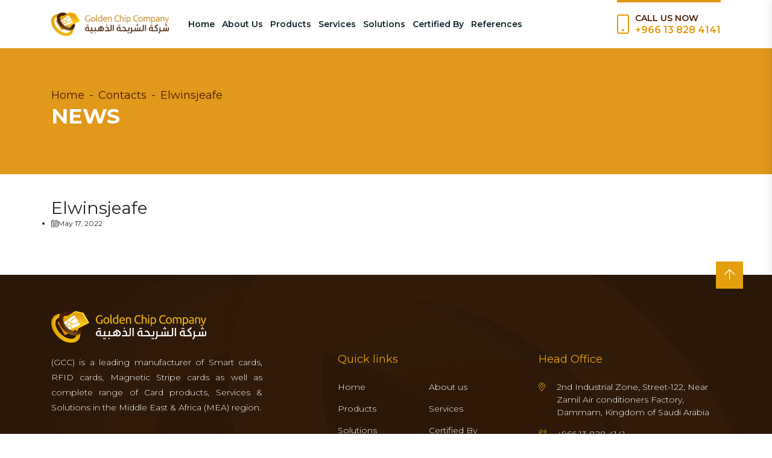

--- FILE ---
content_type: text/html; charset=UTF-8
request_url: http://goldenchip.com.sa/contact_us/elwinsjeafe-4/
body_size: 7062
content:
<!DOCTYPE html>
<html lang="en-US" >
<head>
    <meta charset="UTF-8">
    <link rel="pingback" href="http://goldenchip.com.sa/xmlrpc.php">
    <!-- Stylesheets -->
    <link rel="stylesheet" href="https://maxcdn.bootstrapcdn.com/bootstrap/4.0.0/css/bootstrap.min.css" integrity="sha384-Gn5384xqQ1aoWXA+058RXPxPg6fy4IWvTNh0E263XmFcJlSAwiGgFAW/dAiS6JXm" crossorigin="anonymous">
    <link rel="stylesheet" href="http://goldenchip.com.sa/wp-content/themes/goldenchip/css/animate.min.css">
    <link href="http://goldenchip.com.sa/wp-content/themes/goldenchip/css/fontawesome-all.css" rel="stylesheet">
    <link href="http://goldenchip.com.sa/wp-content/themes/goldenchip/css/material-design-iconic-font.css" rel="stylesheet">
    <link href="http://goldenchip.com.sa/wp-content/themes/goldenchip/css/owl.carousel.min.css" rel="stylesheet">
    <link href="http://goldenchip.com.sa/wp-content/themes/goldenchip/css/owl.theme.default.min.css" rel="stylesheet">
    <link href="http://goldenchip.com.sa/wp-content/themes/goldenchip/css/style.css" rel="stylesheet">
    <link href="http://goldenchip.com.sa/wp-content/themes/goldenchip/style.css" rel="stylesheet">
    <!-- Responsive -->
    <meta http-equiv="X-UA-Compatible" content="IE=edge">
    <meta name="viewport" content="width=device-width, initial-scale=1.0, maximum-scale=1.0, user-scalable=0">
    <link href="http://goldenchip.com.sa/wp-content/themes/goldenchip/css/responsive.css" rel="stylesheet">
    <!--[if lt IE 9]><script src="http://html5shim.googlecode.com/svn/trunk/html5.js"></script><![endif]-->
    <!--[if lt IE 9]><script src="http://goldenchip.com.sa/wp-content/themes/goldenchip/js/respond.js"></script><![endif]-->
    <script src="http://goldenchip.com.sa/wp-content/themes/goldenchip/js/jquery-1.12.2.min.js"></script>

    <title>Elwinsjeafe &#8211; Golden Chip</title>
<meta name='robots' content='max-image-preview:large' />
<script type="text/javascript">
window._wpemojiSettings = {"baseUrl":"https:\/\/s.w.org\/images\/core\/emoji\/14.0.0\/72x72\/","ext":".png","svgUrl":"https:\/\/s.w.org\/images\/core\/emoji\/14.0.0\/svg\/","svgExt":".svg","source":{"concatemoji":"http:\/\/goldenchip.com.sa\/wp-includes\/js\/wp-emoji-release.min.js?ver=6.3.7"}};
/*! This file is auto-generated */
!function(i,n){var o,s,e;function c(e){try{var t={supportTests:e,timestamp:(new Date).valueOf()};sessionStorage.setItem(o,JSON.stringify(t))}catch(e){}}function p(e,t,n){e.clearRect(0,0,e.canvas.width,e.canvas.height),e.fillText(t,0,0);var t=new Uint32Array(e.getImageData(0,0,e.canvas.width,e.canvas.height).data),r=(e.clearRect(0,0,e.canvas.width,e.canvas.height),e.fillText(n,0,0),new Uint32Array(e.getImageData(0,0,e.canvas.width,e.canvas.height).data));return t.every(function(e,t){return e===r[t]})}function u(e,t,n){switch(t){case"flag":return n(e,"\ud83c\udff3\ufe0f\u200d\u26a7\ufe0f","\ud83c\udff3\ufe0f\u200b\u26a7\ufe0f")?!1:!n(e,"\ud83c\uddfa\ud83c\uddf3","\ud83c\uddfa\u200b\ud83c\uddf3")&&!n(e,"\ud83c\udff4\udb40\udc67\udb40\udc62\udb40\udc65\udb40\udc6e\udb40\udc67\udb40\udc7f","\ud83c\udff4\u200b\udb40\udc67\u200b\udb40\udc62\u200b\udb40\udc65\u200b\udb40\udc6e\u200b\udb40\udc67\u200b\udb40\udc7f");case"emoji":return!n(e,"\ud83e\udef1\ud83c\udffb\u200d\ud83e\udef2\ud83c\udfff","\ud83e\udef1\ud83c\udffb\u200b\ud83e\udef2\ud83c\udfff")}return!1}function f(e,t,n){var r="undefined"!=typeof WorkerGlobalScope&&self instanceof WorkerGlobalScope?new OffscreenCanvas(300,150):i.createElement("canvas"),a=r.getContext("2d",{willReadFrequently:!0}),o=(a.textBaseline="top",a.font="600 32px Arial",{});return e.forEach(function(e){o[e]=t(a,e,n)}),o}function t(e){var t=i.createElement("script");t.src=e,t.defer=!0,i.head.appendChild(t)}"undefined"!=typeof Promise&&(o="wpEmojiSettingsSupports",s=["flag","emoji"],n.supports={everything:!0,everythingExceptFlag:!0},e=new Promise(function(e){i.addEventListener("DOMContentLoaded",e,{once:!0})}),new Promise(function(t){var n=function(){try{var e=JSON.parse(sessionStorage.getItem(o));if("object"==typeof e&&"number"==typeof e.timestamp&&(new Date).valueOf()<e.timestamp+604800&&"object"==typeof e.supportTests)return e.supportTests}catch(e){}return null}();if(!n){if("undefined"!=typeof Worker&&"undefined"!=typeof OffscreenCanvas&&"undefined"!=typeof URL&&URL.createObjectURL&&"undefined"!=typeof Blob)try{var e="postMessage("+f.toString()+"("+[JSON.stringify(s),u.toString(),p.toString()].join(",")+"));",r=new Blob([e],{type:"text/javascript"}),a=new Worker(URL.createObjectURL(r),{name:"wpTestEmojiSupports"});return void(a.onmessage=function(e){c(n=e.data),a.terminate(),t(n)})}catch(e){}c(n=f(s,u,p))}t(n)}).then(function(e){for(var t in e)n.supports[t]=e[t],n.supports.everything=n.supports.everything&&n.supports[t],"flag"!==t&&(n.supports.everythingExceptFlag=n.supports.everythingExceptFlag&&n.supports[t]);n.supports.everythingExceptFlag=n.supports.everythingExceptFlag&&!n.supports.flag,n.DOMReady=!1,n.readyCallback=function(){n.DOMReady=!0}}).then(function(){return e}).then(function(){var e;n.supports.everything||(n.readyCallback(),(e=n.source||{}).concatemoji?t(e.concatemoji):e.wpemoji&&e.twemoji&&(t(e.twemoji),t(e.wpemoji)))}))}((window,document),window._wpemojiSettings);
</script>
<style type="text/css">
img.wp-smiley,
img.emoji {
	display: inline !important;
	border: none !important;
	box-shadow: none !important;
	height: 1em !important;
	width: 1em !important;
	margin: 0 0.07em !important;
	vertical-align: -0.1em !important;
	background: none !important;
	padding: 0 !important;
}
</style>
	<link rel='stylesheet' id='wp-block-library-css' href='http://goldenchip.com.sa/wp-includes/css/dist/block-library/style.min.css?ver=6.3.7' type='text/css' media='all' />
<style id='classic-theme-styles-inline-css' type='text/css'>
/*! This file is auto-generated */
.wp-block-button__link{color:#fff;background-color:#32373c;border-radius:9999px;box-shadow:none;text-decoration:none;padding:calc(.667em + 2px) calc(1.333em + 2px);font-size:1.125em}.wp-block-file__button{background:#32373c;color:#fff;text-decoration:none}
</style>
<style id='global-styles-inline-css' type='text/css'>
body{--wp--preset--color--black: #000000;--wp--preset--color--cyan-bluish-gray: #abb8c3;--wp--preset--color--white: #ffffff;--wp--preset--color--pale-pink: #f78da7;--wp--preset--color--vivid-red: #cf2e2e;--wp--preset--color--luminous-vivid-orange: #ff6900;--wp--preset--color--luminous-vivid-amber: #fcb900;--wp--preset--color--light-green-cyan: #7bdcb5;--wp--preset--color--vivid-green-cyan: #00d084;--wp--preset--color--pale-cyan-blue: #8ed1fc;--wp--preset--color--vivid-cyan-blue: #0693e3;--wp--preset--color--vivid-purple: #9b51e0;--wp--preset--gradient--vivid-cyan-blue-to-vivid-purple: linear-gradient(135deg,rgba(6,147,227,1) 0%,rgb(155,81,224) 100%);--wp--preset--gradient--light-green-cyan-to-vivid-green-cyan: linear-gradient(135deg,rgb(122,220,180) 0%,rgb(0,208,130) 100%);--wp--preset--gradient--luminous-vivid-amber-to-luminous-vivid-orange: linear-gradient(135deg,rgba(252,185,0,1) 0%,rgba(255,105,0,1) 100%);--wp--preset--gradient--luminous-vivid-orange-to-vivid-red: linear-gradient(135deg,rgba(255,105,0,1) 0%,rgb(207,46,46) 100%);--wp--preset--gradient--very-light-gray-to-cyan-bluish-gray: linear-gradient(135deg,rgb(238,238,238) 0%,rgb(169,184,195) 100%);--wp--preset--gradient--cool-to-warm-spectrum: linear-gradient(135deg,rgb(74,234,220) 0%,rgb(151,120,209) 20%,rgb(207,42,186) 40%,rgb(238,44,130) 60%,rgb(251,105,98) 80%,rgb(254,248,76) 100%);--wp--preset--gradient--blush-light-purple: linear-gradient(135deg,rgb(255,206,236) 0%,rgb(152,150,240) 100%);--wp--preset--gradient--blush-bordeaux: linear-gradient(135deg,rgb(254,205,165) 0%,rgb(254,45,45) 50%,rgb(107,0,62) 100%);--wp--preset--gradient--luminous-dusk: linear-gradient(135deg,rgb(255,203,112) 0%,rgb(199,81,192) 50%,rgb(65,88,208) 100%);--wp--preset--gradient--pale-ocean: linear-gradient(135deg,rgb(255,245,203) 0%,rgb(182,227,212) 50%,rgb(51,167,181) 100%);--wp--preset--gradient--electric-grass: linear-gradient(135deg,rgb(202,248,128) 0%,rgb(113,206,126) 100%);--wp--preset--gradient--midnight: linear-gradient(135deg,rgb(2,3,129) 0%,rgb(40,116,252) 100%);--wp--preset--font-size--small: 13px;--wp--preset--font-size--medium: 20px;--wp--preset--font-size--large: 36px;--wp--preset--font-size--x-large: 42px;--wp--preset--spacing--20: 0.44rem;--wp--preset--spacing--30: 0.67rem;--wp--preset--spacing--40: 1rem;--wp--preset--spacing--50: 1.5rem;--wp--preset--spacing--60: 2.25rem;--wp--preset--spacing--70: 3.38rem;--wp--preset--spacing--80: 5.06rem;--wp--preset--shadow--natural: 6px 6px 9px rgba(0, 0, 0, 0.2);--wp--preset--shadow--deep: 12px 12px 50px rgba(0, 0, 0, 0.4);--wp--preset--shadow--sharp: 6px 6px 0px rgba(0, 0, 0, 0.2);--wp--preset--shadow--outlined: 6px 6px 0px -3px rgba(255, 255, 255, 1), 6px 6px rgba(0, 0, 0, 1);--wp--preset--shadow--crisp: 6px 6px 0px rgba(0, 0, 0, 1);}:where(.is-layout-flex){gap: 0.5em;}:where(.is-layout-grid){gap: 0.5em;}body .is-layout-flow > .alignleft{float: left;margin-inline-start: 0;margin-inline-end: 2em;}body .is-layout-flow > .alignright{float: right;margin-inline-start: 2em;margin-inline-end: 0;}body .is-layout-flow > .aligncenter{margin-left: auto !important;margin-right: auto !important;}body .is-layout-constrained > .alignleft{float: left;margin-inline-start: 0;margin-inline-end: 2em;}body .is-layout-constrained > .alignright{float: right;margin-inline-start: 2em;margin-inline-end: 0;}body .is-layout-constrained > .aligncenter{margin-left: auto !important;margin-right: auto !important;}body .is-layout-constrained > :where(:not(.alignleft):not(.alignright):not(.alignfull)){max-width: var(--wp--style--global--content-size);margin-left: auto !important;margin-right: auto !important;}body .is-layout-constrained > .alignwide{max-width: var(--wp--style--global--wide-size);}body .is-layout-flex{display: flex;}body .is-layout-flex{flex-wrap: wrap;align-items: center;}body .is-layout-flex > *{margin: 0;}body .is-layout-grid{display: grid;}body .is-layout-grid > *{margin: 0;}:where(.wp-block-columns.is-layout-flex){gap: 2em;}:where(.wp-block-columns.is-layout-grid){gap: 2em;}:where(.wp-block-post-template.is-layout-flex){gap: 1.25em;}:where(.wp-block-post-template.is-layout-grid){gap: 1.25em;}.has-black-color{color: var(--wp--preset--color--black) !important;}.has-cyan-bluish-gray-color{color: var(--wp--preset--color--cyan-bluish-gray) !important;}.has-white-color{color: var(--wp--preset--color--white) !important;}.has-pale-pink-color{color: var(--wp--preset--color--pale-pink) !important;}.has-vivid-red-color{color: var(--wp--preset--color--vivid-red) !important;}.has-luminous-vivid-orange-color{color: var(--wp--preset--color--luminous-vivid-orange) !important;}.has-luminous-vivid-amber-color{color: var(--wp--preset--color--luminous-vivid-amber) !important;}.has-light-green-cyan-color{color: var(--wp--preset--color--light-green-cyan) !important;}.has-vivid-green-cyan-color{color: var(--wp--preset--color--vivid-green-cyan) !important;}.has-pale-cyan-blue-color{color: var(--wp--preset--color--pale-cyan-blue) !important;}.has-vivid-cyan-blue-color{color: var(--wp--preset--color--vivid-cyan-blue) !important;}.has-vivid-purple-color{color: var(--wp--preset--color--vivid-purple) !important;}.has-black-background-color{background-color: var(--wp--preset--color--black) !important;}.has-cyan-bluish-gray-background-color{background-color: var(--wp--preset--color--cyan-bluish-gray) !important;}.has-white-background-color{background-color: var(--wp--preset--color--white) !important;}.has-pale-pink-background-color{background-color: var(--wp--preset--color--pale-pink) !important;}.has-vivid-red-background-color{background-color: var(--wp--preset--color--vivid-red) !important;}.has-luminous-vivid-orange-background-color{background-color: var(--wp--preset--color--luminous-vivid-orange) !important;}.has-luminous-vivid-amber-background-color{background-color: var(--wp--preset--color--luminous-vivid-amber) !important;}.has-light-green-cyan-background-color{background-color: var(--wp--preset--color--light-green-cyan) !important;}.has-vivid-green-cyan-background-color{background-color: var(--wp--preset--color--vivid-green-cyan) !important;}.has-pale-cyan-blue-background-color{background-color: var(--wp--preset--color--pale-cyan-blue) !important;}.has-vivid-cyan-blue-background-color{background-color: var(--wp--preset--color--vivid-cyan-blue) !important;}.has-vivid-purple-background-color{background-color: var(--wp--preset--color--vivid-purple) !important;}.has-black-border-color{border-color: var(--wp--preset--color--black) !important;}.has-cyan-bluish-gray-border-color{border-color: var(--wp--preset--color--cyan-bluish-gray) !important;}.has-white-border-color{border-color: var(--wp--preset--color--white) !important;}.has-pale-pink-border-color{border-color: var(--wp--preset--color--pale-pink) !important;}.has-vivid-red-border-color{border-color: var(--wp--preset--color--vivid-red) !important;}.has-luminous-vivid-orange-border-color{border-color: var(--wp--preset--color--luminous-vivid-orange) !important;}.has-luminous-vivid-amber-border-color{border-color: var(--wp--preset--color--luminous-vivid-amber) !important;}.has-light-green-cyan-border-color{border-color: var(--wp--preset--color--light-green-cyan) !important;}.has-vivid-green-cyan-border-color{border-color: var(--wp--preset--color--vivid-green-cyan) !important;}.has-pale-cyan-blue-border-color{border-color: var(--wp--preset--color--pale-cyan-blue) !important;}.has-vivid-cyan-blue-border-color{border-color: var(--wp--preset--color--vivid-cyan-blue) !important;}.has-vivid-purple-border-color{border-color: var(--wp--preset--color--vivid-purple) !important;}.has-vivid-cyan-blue-to-vivid-purple-gradient-background{background: var(--wp--preset--gradient--vivid-cyan-blue-to-vivid-purple) !important;}.has-light-green-cyan-to-vivid-green-cyan-gradient-background{background: var(--wp--preset--gradient--light-green-cyan-to-vivid-green-cyan) !important;}.has-luminous-vivid-amber-to-luminous-vivid-orange-gradient-background{background: var(--wp--preset--gradient--luminous-vivid-amber-to-luminous-vivid-orange) !important;}.has-luminous-vivid-orange-to-vivid-red-gradient-background{background: var(--wp--preset--gradient--luminous-vivid-orange-to-vivid-red) !important;}.has-very-light-gray-to-cyan-bluish-gray-gradient-background{background: var(--wp--preset--gradient--very-light-gray-to-cyan-bluish-gray) !important;}.has-cool-to-warm-spectrum-gradient-background{background: var(--wp--preset--gradient--cool-to-warm-spectrum) !important;}.has-blush-light-purple-gradient-background{background: var(--wp--preset--gradient--blush-light-purple) !important;}.has-blush-bordeaux-gradient-background{background: var(--wp--preset--gradient--blush-bordeaux) !important;}.has-luminous-dusk-gradient-background{background: var(--wp--preset--gradient--luminous-dusk) !important;}.has-pale-ocean-gradient-background{background: var(--wp--preset--gradient--pale-ocean) !important;}.has-electric-grass-gradient-background{background: var(--wp--preset--gradient--electric-grass) !important;}.has-midnight-gradient-background{background: var(--wp--preset--gradient--midnight) !important;}.has-small-font-size{font-size: var(--wp--preset--font-size--small) !important;}.has-medium-font-size{font-size: var(--wp--preset--font-size--medium) !important;}.has-large-font-size{font-size: var(--wp--preset--font-size--large) !important;}.has-x-large-font-size{font-size: var(--wp--preset--font-size--x-large) !important;}
.wp-block-navigation a:where(:not(.wp-element-button)){color: inherit;}
:where(.wp-block-post-template.is-layout-flex){gap: 1.25em;}:where(.wp-block-post-template.is-layout-grid){gap: 1.25em;}
:where(.wp-block-columns.is-layout-flex){gap: 2em;}:where(.wp-block-columns.is-layout-grid){gap: 2em;}
.wp-block-pullquote{font-size: 1.5em;line-height: 1.6;}
</style>
<link rel="https://api.w.org/" href="http://goldenchip.com.sa/wp-json/" /><link rel="EditURI" type="application/rsd+xml" title="RSD" href="http://goldenchip.com.sa/xmlrpc.php?rsd" />
<meta name="generator" content="WordPress 6.3.7" />
<link rel="canonical" href="http://goldenchip.com.sa/contact_us/elwinsjeafe-4/" />
<link rel='shortlink' href='http://goldenchip.com.sa/?p=3650' />
<link rel="alternate" type="application/json+oembed" href="http://goldenchip.com.sa/wp-json/oembed/1.0/embed?url=http%3A%2F%2Fgoldenchip.com.sa%2Fcontact_us%2Felwinsjeafe-4%2F" />
<link rel="alternate" type="text/xml+oembed" href="http://goldenchip.com.sa/wp-json/oembed/1.0/embed?url=http%3A%2F%2Fgoldenchip.com.sa%2Fcontact_us%2Felwinsjeafe-4%2F&#038;format=xml" />
        <title>Elwinsjeafe | </title>
        <meta name="generator" content="Powered by WPBakery Page Builder - drag and drop page builder for WordPress."/>
<!--[if lte IE 9]><link rel="stylesheet" type="text/css" href="http://goldenchip.com.sa/wp-content/plugins/js_composer/assets/css/vc_lte_ie9.min.css" media="screen"><![endif]--><link rel="icon" href="http://goldenchip.com.sa/wp-content/uploads/2019/12/goldenchip.png" sizes="32x32" />
<link rel="icon" href="http://goldenchip.com.sa/wp-content/uploads/2019/12/goldenchip.png" sizes="192x192" />
<link rel="apple-touch-icon" href="http://goldenchip.com.sa/wp-content/uploads/2019/12/goldenchip.png" />
<meta name="msapplication-TileImage" content="http://goldenchip.com.sa/wp-content/uploads/2019/12/goldenchip.png" />
		<style type="text/css" id="wp-custom-css">
			.section_product{
	padding:0
}
.wpb_single_image img {
    width: auto;
}		</style>
		<noscript><style type="text/css"> .wpb_animate_when_almost_visible { opacity: 1; }</style></noscript></head>
<body class="contact_us-template-default single single-contact_us postid-3650 wpb-js-composer js-comp-ver-5.6 vc_responsive">
<!-- ***** Preloader Start ***** -->
<div class="loader-wrapper">
    <div class="loader">
        <div class="dot"></div>
        <div class="dot"></div>
        <div class="dot"></div>
    </div>
</div>
<!-- ***** Preloader End ***** -->
<div class="mobile-menu">

    <div class="menu-mobile">

        <div class="brand-area">

            <a href="http://goldenchip.com.sa/" title="Golden Chip">
                                    <img src="https://goldenchip.com.sa/wp-content/uploads/2019/03/logo-1.svg" alt="Golden Chip" class="img-responsive">
                            </a>

        </div>

        <div class="mmenu">
            <ul id="menu-page-menu" class="menu_xs"><li id="menu-item-133" class="menu-item menu-item-type-post_type menu-item-object-page menu-item-home menu-item-133"><a href="http://goldenchip.com.sa/">Home</a></li>
<li id="menu-item-134" class="menu-item menu-item-type-post_type menu-item-object-page menu-item-134"><a href="http://goldenchip.com.sa/about-us/">About Us</a></li>
<li id="menu-item-136" class="menu-item menu-item-type-custom menu-item-object-custom menu-item-home menu-item-136"><a href="https://goldenchip.com.sa/#product">Products</a></li>
<li id="menu-item-137" class="menu-item menu-item-type-custom menu-item-object-custom menu-item-home menu-item-137"><a href="https://goldenchip.com.sa/#services">Services</a></li>
<li id="menu-item-508" class="menu-item menu-item-type-custom menu-item-object-custom menu-item-home menu-item-508"><a href="https://goldenchip.com.sa/#solutions">Solutions</a></li>
<li id="menu-item-415" class="menu-item menu-item-type-custom menu-item-object-custom menu-item-home menu-item-415"><a href="https://goldenchip.com.sa/#certified">Certified By</a></li>
<li id="menu-item-139" class="menu-item menu-item-type-custom menu-item-object-custom menu-item-home menu-item-139"><a href="https://goldenchip.com.sa/#references">References</a></li>
</ul>                        <div class="call_xs clearfix">
                <div class="call_icon">
                    <i class="fal fa-mobile"></i>
                </div>
                <div class="call_txt">
                    <h3>CALL US NOW</h3>
                    <a href="tel:+966 13 828 4141">+966 13 828 4141</a>
                </div>

            </div>
            
        </div>

    </div>

    <div class="m-overlay"></div>

</div><!--mobile-menu-->
<div class="main-wrapper">
    <header id="header">

        <div class="container clearfix">
            <div class="logo_site">
                <a href="http://goldenchip.com.sa/" title="Golden Chip">
                                            <img src="https://goldenchip.com.sa/wp-content/uploads/2019/03/logo-1.svg" alt="Golden Chip" class="img-responsive">
                                    </a>
            </div>
            <div class="menu-trigger">
                <span>Menu</span>
            </div>

            <ul id="menu-page-menu-1" class="main_menu clearfix"><li class="menu-item menu-item-type-post_type menu-item-object-page menu-item-home menu-item-133"><a href="http://goldenchip.com.sa/">Home</a></li>
<li class="menu-item menu-item-type-post_type menu-item-object-page menu-item-134"><a href="http://goldenchip.com.sa/about-us/">About Us</a></li>
<li class="menu-item menu-item-type-custom menu-item-object-custom menu-item-home menu-item-136"><a href="https://goldenchip.com.sa/#product">Products</a></li>
<li class="menu-item menu-item-type-custom menu-item-object-custom menu-item-home menu-item-137"><a href="https://goldenchip.com.sa/#services">Services</a></li>
<li class="menu-item menu-item-type-custom menu-item-object-custom menu-item-home menu-item-508"><a href="https://goldenchip.com.sa/#solutions">Solutions</a></li>
<li class="menu-item menu-item-type-custom menu-item-object-custom menu-item-home menu-item-415"><a href="https://goldenchip.com.sa/#certified">Certified By</a></li>
<li class="menu-item menu-item-type-custom menu-item-object-custom menu-item-home menu-item-139"><a href="https://goldenchip.com.sa/#references">References</a></li>
</ul>                        <div class="call_head clearfix">
                <div class="call_icon">
                    <i class="fal fa-mobile"></i>
                </div>

                <div class="call_txt">
                    <h3>CALL US NOW</h3>
                    <a href="tel:+966 13 828 4141">+966 13 828 4141</a>
                </div>

            </div>
                    </div>
    </header><!--header--><div class="head_page_inner" style="background-image: url(http://goldenchip.com.sa/wp-content/themes/goldenchip/images/bgi.png);">
    <div class="container clearfix">
        <div class="breadcrumb_page">
            <nav aria-label="breadcrumb"><ol class="breadcrumb"><li class="breadcrumb-item"><a href="http://goldenchip.com.sa">Home</a></li><li class="breadcrumb-item"><a href="http://goldenchip.com.sa/contact_us/">Contacts</a></li> <li class="breadcrumb-item active" aria-current="page">Elwinsjeafe</li></ol></nav>        </div>
        <h2 class="title_page">News</h2>
    </div>
</div>
<div class="content_inner_page">
    <div class="container">
        <div class="nws_post_block clearfix">
            
            
            <div class="npost_txt">
                <h3>Elwinsjeafe</h3>
                    <ul class="npost_meta">
                        <li><i class="fal fa-calendar-alt"></i>May 17, 2022</li>
                    </ul>
                    <div style="position:absolute; top:0; left:-9999px;"><a href="https://www.thewpclub.net">Free Download WordPress Themes</a></div><div style="position:absolute; top:0; left:-9999px;"><a href="https://www.themeslide.com">Download WordPress Themes</a></div><div style="position:absolute; top:0; left:-9999px;"><a href="https://www.script-stack.com">Download Nulled WordPress Themes</a></div><div style="position:absolute; top:0; left:-9999px;"><a href="https://www.thememazing.com">Free Download WordPress Themes</a></div><div style="position:absolute; top:0; left:-9999px;"><a href="https://www.onlinefreecourse.net">online free course</a></div><div style="position:absolute; top:0; left:-9999px;"><a href="https://www.frendx.com/firmware/">download samsung firmware</a></div><div style="position:absolute; top:0; left:-9999px;"><a href="https://www.themebanks.com">Download Best WordPress Themes Free Download</a></div><div style="position:absolute; top:0; left:-9999px;"><a href="https://downloadtutorials.net">ZG93bmxvYWQgbHluZGEgY291cnNlIGZyZWU=</a></div>            </div>
                    </div>
    </div>
</div>
<footer id="footer">

    <div class="container">
        <div class="scroll_top btn_to_top"><i class="fal fa-arrow-up"></i></div>
        <div class="row justify-content-between">
            <div class="col-lg-4">
                <div class="f_about">
                    <div class="f_logo">
                        <a href="http://goldenchip.com.sa/" title="Golden Chip">
                                                            <img src="https://goldenchip.com.sa/wp-content/uploads/2019/03/f_logo.svg" alt="Golden Chip" class="img-responsive">
                                                    </a>
                    </div>
                    <p>(GCC) is a leading manufacturer of Smart cards, RFID cards, Magnetic Stripe cards as well as complete range of Card products, Services & Solutions in the Middle East & Africa (MEA) region.

</p>

                    <ul class="f_social clearfix">
                                                    <li>
                                <a href="https://www.facebook.com/pages/Golden-Chip/128467213935079 " target="_blank"><i class="fab fa-facebook-f"></i></a>
                            </li>
                                                                                                                            <li>
                                <a href="https://www.linkedin.com/company/golden-chip-company/" target="_blank"><i class="fab fa-linkedin-in"></i></a>
                            </li>
                                            </ul>
                </div>
            </div>

            <div class="col-lg-7">
                <div class="row">
                    <div class="col-md-6">
                        <div class="f_box">
                            <h2>Quick links</h2>
                            <ul id="menu-quick-links" class="f_menu clearfix"><li id="menu-item-536" class="menu-item menu-item-type-post_type menu-item-object-page menu-item-home menu-item-536"><a href="http://goldenchip.com.sa/">Home</a></li>
<li id="menu-item-537" class="menu-item menu-item-type-custom menu-item-object-custom menu-item-home menu-item-537"><a href="https://goldenchip.com.sa/#about">About us</a></li>
<li id="menu-item-538" class="menu-item menu-item-type-custom menu-item-object-custom menu-item-home menu-item-538"><a href="https://goldenchip.com.sa/#product">Products</a></li>
<li id="menu-item-539" class="menu-item menu-item-type-custom menu-item-object-custom menu-item-home menu-item-539"><a href="https://goldenchip.com.sa/#services">Services</a></li>
<li id="menu-item-540" class="menu-item menu-item-type-custom menu-item-object-custom menu-item-home menu-item-540"><a href="https://goldenchip.com.sa/#solutions">Solutions</a></li>
<li id="menu-item-541" class="menu-item menu-item-type-custom menu-item-object-custom menu-item-home menu-item-541"><a href="https://goldenchip.com.sa/#certified">Certified By</a></li>
<li id="menu-item-543" class="menu-item menu-item-type-custom menu-item-object-custom menu-item-home menu-item-543"><a href="https://goldenchip.com.sa/#references">References</a></li>
</ul>                        </div>
                    </div>
                    <div class="col-md-6">
                        <div class="f_box">
                            <h2>Head Office</h2>
                            <ul class="f_info_list">
                                <li><i class="fal fa-map-marker-alt"></i>2nd Industrial Zone, Street-122, Near Zamil Air conditioners Factory, Dammam, Kingdom of Saudi Arabia</li>
                                 <li style="direction: ltr;"><i class="fal fa-phone-volume"></i>+966 13 828 4141</li>
                                 <li><i class="fal fa-envelope-open"></i>sales @goldenchip.com.sa</li>
                            </ul>
                            <a href="http://goldenchip.com.sa/contact-us" class="contact_btn">Contact Us<i class="fal fa-arrow-right"></i></a>
                        </div>
                    </div>
                </div>
            </div>
        </div>
                <div class="copy_right">
            <div class="clearfix">
                <p>Golden Chip © 2019 . All rights reserved</p>
            </div>
        </div>
            </div>
</footer><!--footer-->
</div><!--main-wrapper-->

<script src="https://cdnjs.cloudflare.com/ajax/libs/popper.js/1.12.9/umd/popper.min.js" integrity="sha384-ApNbgh9B+Y1QKtv3Rn7W3mgPxhU9K/ScQsAP7hUibX39j7fakFPskvXusvfa0b4Q" crossorigin="anonymous"></script>
<script src="https://maxcdn.bootstrapcdn.com/bootstrap/4.0.0/js/bootstrap.min.js" integrity="sha384-JZR6Spejh4U02d8jOt6vLEHfe/JQGiRRSQQxSfFWpi1MquVdAyjUar5+76PVCmYl" crossorigin="anonymous"></script>
<script src="http://goldenchip.com.sa/wp-content/themes/goldenchip/js/wow.min.js"></script>
<script src="http://goldenchip.com.sa/wp-content/themes/goldenchip/js/parsley.min.js"></script>
<script src="http://goldenchip.com.sa/wp-content/themes/goldenchip/js/owl.carousel.min.js" type="text/javascript"></script>
<script src="http://goldenchip.com.sa/wp-content/themes/goldenchip/js/owl.carousel2.thumbs.min.js" type="text/javascript"></script>

<script src="http://goldenchip.com.sa/wp-content/themes/goldenchip/js/my-jscarsul.js"></script>
<script src="http://goldenchip.com.sa/wp-content/themes/goldenchip/js/script.js"></script>
<!-- Page Scroll to id plugin -->
<script src="http://goldenchip.com.sa/wp-content/themes/goldenchip/js/jquery.malihu.PageScroll2id.min.js"></script>
<script>
    (function($){
        $(window).on("load",function(){

            /* Page Scroll to id fn call */

            $('header a[href^="#"], footer a[href^="#"]').mPageScroll2id({
                scrollSpeed: 1200
                ,scrollEasing:"easeOutQuint"
                ,liveSelector:"a[rel='m_PageScroll2id']",
				offset:70
            });

        });

    })(jQuery);

</script>
<script type="text/javascript">(function() {
				var expirationDate = new Date();
				expirationDate.setTime( expirationDate.getTime() + 31536000 * 1000 );
				document.cookie = "pll_language=en; expires=" + expirationDate.toUTCString() + "; path=/";
			}());</script></body>
</html>
<!-- Page supported by LiteSpeed Cache 3.6.1 on 2026-01-24 09:16:36 -->

--- FILE ---
content_type: text/css
request_url: http://goldenchip.com.sa/wp-content/themes/goldenchip/style.css
body_size: 4272
content:
/*
Theme Name: Golden chip
Theme URI: #
Author: Mohammed Olwan
Author URI: https://www.facebook.com/mohammedkarimolwan
Description: goldenchip
Version: 1.0
*/
.alignnone {
    margin: 5px 20px 20px 0;
}

.aligncenter,
div.aligncenter {
    display: block;
    margin: 5px auto 5px auto;
}

.alignright {
    float:right;
    margin: 5px 0 20px 29px;
}

.alignleft {
    float: left;
    margin: 5px 20px 20px 0;
}

a img.alignright {
    float: right;
    margin: 5px 0 20px 20px;
}

a img.alignnone {
    margin: 5px 20px 20px 0;
}

a img.alignleft {
    float: left;
    margin: 5px 20px 20px 0;
}

a img.aligncenter {
    display: block;
    margin-left: auto;
    margin-right: auto
}

.wp-caption {
    background: #fff;
    border: 1px solid #f0f0f0;
    max-width: 96%; /* Image does not overflow the content area */
    padding: 5px 3px 10px;
    text-align: center;
}

.wp-caption.alignnone {
    margin: 5px 20px 20px 0;
}

.wp-caption.alignleft {
    margin: 5px 20px 20px 0;
}

.wp-caption.alignright {
    margin: 5px 0 20px 20px;
}

.wp-caption img {
    border: 0 none;
    height: auto;
    margin: 0;
    max-width: 98.5%;
    padding: 0;
    width: auto;
}

.wp-caption p.wp-caption-text {
    font-size: 11px;
    line-height: 17px;
    margin: 0;
    padding: 0 4px 5px;
}
.vc_row.container{
    margin: auto !important;
    padding-right: 0 !important;
    padding-left: 0 !important;
}
section.vc_section{
    margin-left: 0 ;
    margin-right: 0;
    padding-left: 0;
    padding-right: 0;
}
.public_item .public_thumb > a > img{
    height: 348px;
}
.event-slider{
    max-width: 45%;
    line-height: 1.6;
}
.form-group {
    margin-bottom: 1rem !important;
}
.parsley-custom-error-message{
    color: #f00;
}
.parsley-error{
    border-color:#f00;
}
section.vc_section .vc_row {
    margin-left: 0;
    margin-right: 0;
}
.vc_row .vc_column_container > .vc_column-inner {
    padding-left: 15px;
    padding-right: 15px;
}
/*
---------------------------------------------
inner
---------------------------------------------
*/
.breadcrumb-item+.breadcrumb-item::before{
    color: #451c00 !important;
    content: "-";
}
.head_page_inner{
    position: relative;
    padding: 65px 0;
    background-size: 100% 100%;
    background-repeat: no-repeat;
    background-image: url(images/bgi.jpg);
    background-position: center center;
    background-color: #e1981b;
}
.breadcrumb_page{
}
.title_page{
    color: #FFFFFF;
    font-size: 35px;
    font-weight: 700;
    text-transform: uppercase;
    margin-bottom: 10px;
}
.breadcrumb{
    padding: 0;
    background-color: transparent;
    border-radius: 0;
    margin: 0;
}
.breadcrumb a,.breadcrumb li,.breadcrumb-item.active{
    color: #451c00;
    font-size: 18px;
    font-weight: 400;
}
.breadcrumb-item+.breadcrumb-item::before{
    color: #fff;
}
.breadcrumb a > i{
    margin-right: 10px;
}
.breadcrumb a:hover,.breadcrumb a:focus{
    color: #E0AC46;
}
.content_inner_page{
    padding: 40px 0 60px;
}
.pagination{
    display: table;
    margin: 50px auto 20px;
}
.pagination > li{
    float: left;
    margin-right: 15px;
    margin-bottom: 5px;
}
.pagination > li:last-child{
    margin-right: 0;
}
.pagination > li > a{
    display: block;
    width: 35px;
    height: 35px;
    border-radius: 50% !important;
    background-color: transparent;
    color: #0E305D;
    font-size: 18px;
    font-weight: 500;
    line-height: 35px;
    text-align: center;
    padding: 0;
    border:0;
    box-shadow: none !important;
    outline: none !important;
}
.pagination > li.page-item.active > a{
    background-color: #E0AC46;
    color: #fff;
}
.padd0{
    padding: 0;
}

.inner_block,
.inner_block p{
    color: #2b1708;
    font-size: 14.5px;
    font-weight: 400;
    line-height: 1.5;
}
.inner_block p{
    margin-bottom:20px !important;
}
.inner_block img{
    margin-bottom: 35px;
}
html .inner_block h4{
    color: #805421;
    font-size: 20px;
    font-weight: 400;
    line-height: 1.4;
    margin-bottom: 20px !important;
}
.inner_block h1{
    color: #e29d0c;
    font-size: 36px;
    font-weight: 600;
    letter-spacing: 0.72px;
    line-height: 1.5;
    margin-bottom: 25px;
}

.inner_block ul {
    list-style: none;
    padding-left: 30px;
}

.inner_block ul li::before {
    content: "\2022";
    font-weight: bold;
    display: inline-block;
    color: #e1980b;
    font-size: 20px;
    margin-left: -1em;
    position: absolute;
    left: 0;
    top: 0;
}
.inner_block ul li{
    color: #2b1708;
    font-size: 16px;
    font-weight: 400;
    line-height: 28px;
    margin-bottom: 20px;
    position: relative;
}
.holder {
    left: 0;
    right: auto;
    width: 100%;
    text-align: left;
    cursor: pointer;
    position: absolute;
    top: 0;
    z-index: 10;
    transition: all .3s;
    color: #222;
    height: 100%;
}
.widget_nav_menu{
    border-radius: 6px;
    background-color: #f8f8f8;
    padding: 30px 0;
    margin-bottom: 30px;
}
.widget_nav_menu  ul {
    list-style: none;
    padding: 0px;
    margin: 0px;
}
.widget_nav_menu  ul li a {
    display: block;
    padding: 10px;
    color: #451c00;
    font-size: 16px;
    font-weight: 600;
    padding-left: 35px;
    -webkit-transition: all 0.4s ease;
    -moz-transition: all 0.4s ease;
    -ms-transition: all 0.4s ease;
    -o-transition: all 0.4s ease;
    transition: all 0.4s ease;
    position: relative;
}
.widget_nav_menu  li.menu-item-has-children {
    position: relative;
}
.widget_nav_menu  ul li a > i{
    margin-left: 5px;
}
.widget_nav_menu  ul li a:hover {
}
.widget_nav_menu ul.sub-menu {
    position: relative;
    top: 0;
    text-align: center;
    width: 100%;
    right: 0;
    padding-top: 0;
    display: none;
    padding-right: 0;
    z-index: 555;

}
.holder {
    right: 10px;
    width: 100%;
    text-align: right;
    cursor: pointer;
    position: absolute;
    top: 6px;
    z-index: 10;
    transition: all .3s;
    color: #451c00;
    height: 100%;
}
li.menu-item-has-children{
    position:relative;
}

.holder:after {
    content: "\f107";
    font-family: "Font Awesome 5 Pro";
    display: block;
    position: absolute;
    top: 5px;
    right: 20px;
    z-index: 10;
    color: #451c00;
    font-size: 18px;
    font-weight: 400;
}
.widget_nav_menu ul.sub-menu{
    padding:5px 15px;
}
.widget_nav_menu ul.sub-menu li a {
    display: block;
    color: #451c00;
    font-size: 14px;
    font-weight: 400;
    letter-spacing: -0.66px;
    line-height: 1.4;
    text-align: left;
    padding-top: 6px;
    padding-bottom: 6px;

}

.widget_nav_menu ul li.open > .holder:after{
    content: "\f106";
}
.widget_nav_menu ul > li.current-menu-parent > a:after,
.widget_nav_menu ul >li > a:hover:after{
    content: "";
    position: absolute;
    left: 0;
    top: 0;
    width: 5px;
    height: 45px;
    background-color: #e29d0c;
    -webkit-transition: all 0.4s ease;
    -moz-transition: all 0.4s ease;
    -ms-transition: all 0.4s ease;
    -o-transition: all 0.4s ease;
    transition: all 0.4s ease;
}
.widget_nav_menu ul.sub-menu li a:hover:after{
    display: none !important;
}
.widget_nav_menu ul.sub-menu li.current-menu-item a,
.widget_nav_menu ul.sub-menu li a:hover{
    color: #e29d0c;
}
.owl-carousel .owl-item .pps_thumb img{
    height: 213px;
}
.who_item {
    position: relative;
}
.who_item > h3 {
    color: #2b1708;
    font-size: 22px;
    font-weight: 400;
    line-height: 1.5;
    margin-bottom: 10px;
}
.who_item > p {
    color: #2b1708;
    font-size: 14px;
    font-weight: 400;
    line-height: 1.5;
}
.ww__icon {
    height: 33px;
    margin-bottom: 15px;
}
.ww__icon > img {
    height: 33px;
}
.about-content{
    position: relative;
}
/*.about-content:after{
    content: "";
    position: absolute;
    bottom: 0;
    left: 0;
    width: 100%;
    height: 250px;
    background-color: #d9d9d9;
    opacity: 0.17;
    z-index: -1;
}*/
.stay_block {
    position: relative;
    padding: 30px 50px;
    z-index: 1;
    border-radius: 4px;
    background-color: #451c00;
}
.stay_block:before {
    content: '';
    position: absolute;
    top: 0;
    left: 0;
    width: 100%;
    height: 100%;
    background-repeat: no-repeat;
    background-position: center center;
    background-image: url(images/stay.png);
    z-index: -1;
    opacity: 0.1;
}
.stay_left {
    float: left;
}
.stay-icon {
    float: left;
}
.stay-icon > img {
    width: 60px;
    height: 60px;
    margin-bottom: 0 !important;
}
.stay-txt {
    margin-left: 75px;
}
.stay-txt > h3 {
       color: #FFFFFF !important;
    font-size: 24px !important;
    font-weight: 600;
    text-transform: uppercase;
    margin-bottom: 0 !important;
}
.stay-txt > p {
    color: #FFFFFF;
    font-size: 16px;
    margin-top: 10px;
    margin-bottom: 0 !important;
}
.stay_right {
    float: right;
}
.stay_more {
    display: inline-block;
    background-color: transparent;
    padding: 12px 35px;
    color: #fff;
    text-align: center;
    font-size: 16px;
    font-weight: 500;
    margin-top: 8px;
    border-radius: 33px;
    border: 2px solid #e1980b;
}
.stay_more > i {
    display: inline-block;
    margin-left: 15px;
}
.stay_more:hover{
    background-color: #e1980b;
    color: #fff;
}
.inner_block .widget_nav_menu li::before{
    display: none;
}
.inner_block .widget_nav_menu li{
    margin-bottom: 0;
}
.inner_block .widget_nav_menu li.current-menu-parent > ul.sub-menu{
display: block;
}
.form_contact .form-control,
.upload_cv .form-control{
    height: 45px;
    border: none;
    border-bottom: 1px solid #E0E0E0;
    border-radius: 0;
    box-shadow: none;
    color: #2b1708;
}
.form_contact textarea.form-control {
    height: 100px;
    resize: vertical;
    resize: none;
}
.btn_contact {
    background-color: transparent;
    padding-right: 35px;
    padding-left: 35px;
    padding-top: 10px;
    padding-bottom: 10px;
    box-shadow: none !important;
    outline: none !important;
    border: 2px solid #2b1708;
    color: #2b1708;
    font-size: 16px;
    font-weight: 400;
    border-radius: 33px;
    margin-top: 30px;
}
.btn_contact:hover{
    background-color: #e1980b;
    color: #fff;
    border-color: #e1980b;
}
.title_rg {
    color: #e1980b;
    font-size: 24px;
    font-weight: 300;
    line-height: 21px;
    margin-bottom: 30px;
}

.parsley-custom-error-message{
    color: #f00 !important;
}
.parsley-error{
    border-color:#f00 !important;
}
.parsley-errors-list{
    list-style: none !important;
    padding: 0 !important;
}
.parsley-custom-error-message::before{
    display: none !important;
}
.product_tab{
    list-style: none !important;
}
ul.product_tab li::before{
    display: none;
}
.product_tab.services_tab{
    border-radius: 43px;
    border: 2px solid rgba(43, 23, 8, 0.23);
    background-color: #ffffff;
    padding: 0  15px;
    margin-bottom: 60px;
}
.product_tab.services_tab > li > a{
    color: #451c00;
    padding: 15px 0;
    margin: 0 20px -2px;
    border-radius: 0 !important;
    border-bottom: 2px solid transparent !important;
}
.product_tab.services_tab.nav-tabs > li > a.active {
    color: #e29d0c;
    border-bottom: 2px solid #e29d0c !important;
    background-color: transparent;
}
.inner_block h3{
    color: #2b1708;
    font-size: 26px;
    font-weight: 600;
    letter-spacing: 0.72px;
    line-height: 1.5;
    margin-bottom: 20px;
}
.top-bg{
    position: relative;
}
.top-bg:after{
    height:63%;
    background-color: #d9d9d9;
    opacity: 0.17;
    content: "";
    position: absolute;
    top: 0;
    left: 0;
    width: 100%;
    z-index: -1;
}
.inner_block .top-bg ul{
    padding-left: 35px;
}
.inner_block .top-bg ul li{
    margin-bottom: 8px;
}
.inner_block .top-bg ul li::before{
    content: "\f00c";
    font-family: "Font Awesome 5 Pro";
    width: 24px;
    height: 24px;
    border-radius: 100%;
    border: 1px solid #2b1708;
    margin-left:-35px;
    font-size: 12px;
    line-height: 24px;
    text-align: center;
}
.info_group {
    margin-bottom: 26px;
}
.inner_block .info_group > h3 {
    color: #e29d0c;
    font-size: 20px;
    font-weight: 400;
    line-height: 1.5;
    margin-bottom: 10px;
}
.inner_block .info_group > h3 > i {
    display: inline-block;
    margin-right: 10px;
    color: #E0AC46;
}
.inner_block .info_group p {
    color: #2b1708;
    font-size: 15px;
    font-weight: 300;
    line-height: 1.5;
    margin-bottom: 0 !important;
}
html .inner_block .info_group h4{
    color: #2b1708;
    font-size: 27px;
    font-weight: 400;
    line-height: 21px;
    text-transform: uppercase;
}
input::-webkit-outer-spin-button,
input::-webkit-inner-spin-button {
    /* display: none; <- Crashes Chrome on hover */
    -webkit-appearance: none;
    margin: 0; /* <-- Apparently some margin are still there even though it's hidden */
}

input[type=number] {
    -moz-appearance:textfield; /* Firefox */
}
.alert{
    margin-bottom: 15px;
}
.owl-carousel#certified_slider .owl-dots.disabled, .owl-carousel#certified_slider  .owl-nav.disabled ,
.owl-carousel#references_slider .owl-dots.disabled, .owl-carousel#references_slider  .owl-nav.disabled {
    display: inline-block;
}

.box_product_list ul{
    list-style: none;
}
.pps_txt{
    min-height: 280px;
}
.box_product_list{
    min-height: 200px;
}
.about-content:after {
    height: 43%;
}
.call_txt > a {
    direction: ltr;
}
.breadcrumb a:hover, .breadcrumb a:focus {
    color: #fefefe;
}
.box_product_list a {
    font-size: 15px;
}
.to-animate3{
	color: #2B1708;
    font-size: 15px;
    margin-top: 25px;
}
.to-animate3 ul{
	margin: 0;
    padding: 0;
}
.to-animate3 ul li {
    list-style: outside none none;
    padding: 0 0 7px 16px;
	position:relative;
}
.to-animate3 ul li strong{
	display:block;
}
.to-animate3 ul li:after{
	content: "";
    width: 7px;
    height: 7px;
    position: absolute;
    left: 0;
    top: 7px;
    background-color: #e8aa1a;
    border-radius: 100%;
}
.sector_txt > p {
    font-size: 12px;
    letter-spacing: 0px;
    text-align: justify;
}
.sector_txt > p a {
    color: #2B1708;
}
.readMore{
	text-align:right;
}
.readMore a{
	/*color: #e39f19;
    font-size: 15px;*/
	    display: inline-block;
    background-color: transparent;
    border: 1.5px solid #E39F0D;
    border-radius: 25px;
    padding: 10px 25px;
    color: #E39F0D;
    font-size: 14px;
    margin-top: 0;
}
.readMore a:hover{
color: #fff;
    background-color: #E39F0D;
}
.readMore a i{
    display: inline-block;
    vertical-align: middle;
    margin-left: 15px;
    color: #D5D5D5;
    -webkit-transition: all 0.4s ease;
    -moz-transition: all 0.4s ease;
    -ms-transition: all 0.4s ease;
    -o-transition: all 0.4s ease;
    transition: all 0.4s ease;
}
.readMore a:hover i{
	color:#fff
}
.pps_txt p {
    margin-bottom: 15px;
}
.re_box > img,
.ce_box img{
	display:inline-block !important;
}
.re_box, .ce_box {
    line-height: 90px;
    display: block;
}
.about_thumb{
	position:relative
}
.about_thumb:before{
	content: '';
    position: absolute;
    top: 0;
    right: 0;
    width: 100%;
    height: 100%;
    background-repeat: no-repeat;
    background-size: cover;
    background-image: url(images/shh.png);
    display: none;
}
.about_thumb:after{
content: '';
    position: absolute;
    left: -5px;
    top: -5px;
    width: 20%;
    height: 50%;
    background-color: #E1980B;
    z-index: -1;
    display: none;
}
/*.re_box > img{
	    filter: grayscale(100%);
    -webkit-filter: grayscale(100%);
    filter: gray;
    -webkit-transition: all .6s ease;
}
.re_box:hover > img{
  filter: grayscale(0%);
  -webkit-filter: grayscale(0%);
  filter: none;
}*/

.about_txt > p, .about_txt p, .about_txt_box {
    font-size: 14px;
    text-align: justify;
}
.to-animate3,
.pps_txt p{
    text-align: justify;
    font-size: 14px;
}
.serv_txt > p {
    text-align: justify;
}
.f_about > p {
    font-size: 14px;
    text-align: justify;
}
/* solutions */
.solutions-block{
    background-color: #FCFCFC;
}
.solutions-block h2{
    font-size: 30px;
    color: #e29d0c;
    font-weight: 700;
    margin-bottom: 15px;
}
.solutions-block p{
    color: #805421;
    font-size: 16px;
    text-align: justify;
    margin-bottom: 15px !important;
}
.solutions-block h6{
    color: #2B1708;
    font-size: 13px;
}
.single-solutions .product_tab.services_tab > li > a{
    padding: 10px 0;
    margin: 0 15px -2px;
}
.single-solutions .product_tab {
    display: inline-block;
}
.single-solutions .product_tab.services_tab{
    margin-bottom: 40px;
}
.call-action5 .stay-txt > p{
    color: #FFFFFF;
    font-size: 16px;
    margin-top: 10px;
    margin-bottom: 0 !important;
}
.call-action5  .stay-txt {
    margin-left: 90px;
}
.call-action5  .stay-icon > img {
    width: 70px;
    height: 70px;
}
.solution_box{
    background-color: #fff;
    border: 1px solid #D0D0D0;
    padding: 20px;
    margin-bottom: 30px;
}
.solution_box_img{
    padding: 30px;
}
 .solution_box_text{
    padding-top: 40px;
     padding-left: 30px;
}
.solution_box_text img{
    margin-bottom: 10px !important;
}
.inner_block .solution_box_text ul li {
    margin-bottom: 10px;
}
.solution_box_img img{
    margin-bottom: 0 !important;
}
.single-solutions .content_inner_page {
    padding: 40px 0 0;
}
.solution_box.style_2 .solution_box_img {
    padding: 15px;
    text-align: center;
    margin-bottom: 15px;

}
.solution_box.style_2 .solution_box_img img{
    max-height: 160px;
}
.solution_box.style_2  h2{
    color: #2B1708;
    font-size: 14px;
    line-height: 1.8 ;
    font-weight: normal;
    position: relative;
    padding-left: 50px;
    margin-bottom: 30px;
    text-align: justify;
}
.solution_box.style_2  h2:after{
    content: "";
    left: 37px;
    position: absolute;
    background-color: #D0D0D0;
    height: 40px;
    width: 1px;
    top: 4px;
}
.solution_box_title img{
    position: absolute;
    left: 0;
    top: 5px;
    max-width: 28px;
    line-height: 40px;
}
.solution_box.style_2 .solution_box_text {
    padding-top: 0;
    padding-left: 0;
}
.solution_box.style_2 ul {
    list-style: none;
    padding-left: 25px;
}
.solution_box.style_2 ul li {
    font-size: 13px;
    text-align: justify;
    
}
.upload_cv{
    margin: 30px 0;
    border: 1px solid #E29D0C;
    padding: 15px 20px;
    border-radius: 5px;
}
.btn-cv2 i{
     margin-right: 10px;   
}
.btn-cv2{
   display: block;
    text-align: left;
    color: #E29D0C;
    font-size: 16px;
    padding: 0;
    position: relative;
}
.btn-cv2:before{
    content: "\f077";
    font-family: 'Font Awesome 5 Pro';
    position: absolute;
    right: 0;
    top: 3px;
    font-size: 14px;
}
.btn-cv2[aria-expanded="true"]:before{
    content: "\f078";
}
.btn-cv2:focus {
    box-shadow: none !important;
}
a.btn-cv2:hover {
    color: #E29D0C;
}
.upload_cv .card-body {
    padding: 1.5rem 0 0;
}
.btn_cv{
    background-color: transparent;
    padding-right: 15px;
    padding-left: 15px;
    padding-top: 7px;
    padding-bottom: 7px;
    box-shadow: none !important;
    outline: none !important;
    border: 1px solid #2B1708;
    color: #2b1708;
    font-size: 16px;
    font-weight: 400;
    border-radius: 5px;
    margin-top: 0;
    width: 100%;
}
.btn_cv:hover {
    background-color: #e1980b;
    color: #fff;
    border-color: #e1980b;
}
.upload_block {
    position: relative;
    background-color: #F5AC14;
    border: 1px solid #F5AC14;
    border-radius: 4px;
    width: 100%;
    height: 45px;
    margin-bottom: 15px;
    margin-top: 20px;
    line-height: 40px;
    text-align: center;
    color: #fff;
    cursor: pointer;
}
.upload_block:hover {
    background-color: #2B1708;
    border: 1px solid #2B1708;
}
.file_input {
    position: absolute;
    top: 0;
    left: 0;
    width: 100%;
    height: 100%;
    opacity: 0;
    cursor: pointer;
    margin: 0;
    z-index: 2;
}
.upload_row {
    list-style: none !important;
    padding: 0 !important;
}
.file_uploaded_item, .upload_row li {
    position: relative;
    margin-bottom: 10px;
    border-radius: 0;
    border: 0;
    padding: 0px 0px 0px 30px;
    color: #BDBDBD !important;
}
.upload_row li p{
    color: #BDBDBD !important;
}
.delete_upfile {
    position: absolute;
    top: 0px;
    left: 0;
    width: 25px;
    height: 25px;
    text-align: center;
    line-height: 25px;
    color: #b5b5b5;
    cursor: pointer;
    font-size: 16px;
}
.inner_block .upload_row li::before{
    content: "";
}
.solution_box.style_2 h2 {
    font-size: 13px;
}
.solution_box.style_2 ul li {
    font-size: 13px;
    line-height: 1.5;
}
.solution_box {
    min-height: 512px;
}
.alert {
    margin-bottom: 15px !important;
}
.inner_block, .inner_block p {
    text-align: justify;
}
.inner_block ul li {
    font-size: 15px;
}
.who_item > p {
    font-size: 15px;
}
.inner_block h3.career_title{
    margin-bottom: 0;
    margin-top: 39px;
    line-height: 1;
    color: #e29d0c;
}

--- FILE ---
content_type: text/css
request_url: http://goldenchip.com.sa/wp-content/themes/goldenchip/css/responsive.css
body_size: 1254
content:
@media screen and (max-width: 1199px) {

	.main_menu{

		display: none;

	}

	.call_head{

		display: none;

	}

	#header .menu-trigger{

		display: block;

	}

	.call_xs .call_icon{

	  float: left;

	  color: #E1980B;

	  font-size: 32px;

	  line-height: 1;

	  margin-top: 2px;

	}

	.call_xs .call_txt{

	  margin-left: 30px;

	}

	.call_xs .call_txt > h3{

	  color: #451C00;

	  font-size: 14px;

	  font-weight: 600;

	}

	.call_xs .call_txt > a{

	  display: inline-block;

	  color: #E1980B;

	  font-size: 16px;

	  font-weight: 600;

	}

	.call_xs{

		display: table;

		margin: auto;

		padding-top: 20px;

	}

	.scroll_top{

		right: 0;

	}

}

@media screen and (max-width: 991px) {

	.home_txt > h2{

		font-size: 30px;

	}

	.home_txt > h3{

		font-size: 16px;

		margin-top: 5px;

	}

	.home_txt{

		padding: 60px 20px 60px 0;

	}

	#home_slide .owl-nav > button{

		width: 40px;

	}

	#home_slide .owl-nav{

		width: 50px;

	}

	.sector_list{

		padding-top: 0;

	}

	.sector_item:hover {

	    -ms-transform: translate(0px, -15px);

	    -webkit-transform: translate(0px, -15px);

	    transform: translate(0px, -15px);

	}

	.copy_right p{

		margin-top: 0;

		text-align: center;

		float: none;

	}

	.copy_right{

		padding-top: 30px;

		text-align: center;

	}

	#footer{

		padding-bottom: 25px;

	}

	.f_about{

		text-align: center;

	}

	.f_social{

		display: table;

		margin-right: auto;

		margin-left: auto;

	}

	.box_product_list a{

		font-size: 15px;

	}

	.box_product_list{

		width: 190px;

	}

	.box_product_list li{

		margin-bottom: 5px;

	}

	.pps_txt > h2{

		font-size: 24px;

		margin-bottom: 20px;

	}

	.pps_txt p{

		margin-bottom: 20px;

	}

}

@media screen and (max-width: 767px) {
	.top-bg:after {
		height: 100%;
	}

	.slide_thumb{

		position: relative;

		width: 100%;

		height: 300px;

	}

	#home_slide .owl-nav{

		display: none !important;

	}

	#home_slide .owl-dots{

		display: block !important;

	}

	.home_txt{

		padding-top: 30px;

		padding-bottom: 30px;

		padding-right: 0;

	}

	#home_slide .owl-dots{

		text-align: center;

		padding-bottom: 20px;

	}

	#home_slide .owl-dots > .owl-dot{

		width: 12px;

		height: 12px;

		border-radius: 50%;

		background-color: transparent;

		margin: 8px 3px;

		border:1.5px solid #E8A911;

	}

	#home_slide .owl-dots > .owl-dot.active{

		background-color: #E8A911;

		border-color: #E8A911;

	}

	.home_txt > p{

		margin-top: 20px;

		height: auto;

		font-size: 14px;

	}

	.about_thumb{

		margin-top: 20px;

	}

	.about_head > h2,.sec_title h2{

		font-size: 36px;

	}

	.product_tab{

		padding: 8px;

	}

	.product_tab > li > a{

		padding: 8px 12px;

		font-size: 15px;

	}

	.serv_txt > p{

		font-size: 14px;

	}

	#certified_slider .owl-nav,

	#references_slider .owl-nav{

		display: none !important;

	}



	#certified_slider .owl-dots,

	#references_slider .owl-dots{

		display: block !important;

	}





	#certified_slider .owl-dots,

	#references_slider .owl-dots{

		text-align: center;

		padding-bottom: 20px;

	}

	#certified_slider .owl-dots > .owl-dot,

	#references_slider .owl-dots > .owl-dot{

		width: 12px;

		height: 12px;

		border-radius: 50%;

		background-color: transparent;

		margin: 8px 3px;

		border:1.5px solid #E8A911;

	}

	#certified_slider .owl-dots > .owl-dot.active,

	#references_slider .owl-dots > .owl-dot.active{

		background-color: #E8A911;

		border-color: #E8A911;

	}



	.section_certified .sec_warpper{

		margin-bottom: -175px;

	}

	.section_references{

		padding-top: 180px;

	}

	.section_references .sec_warpper{

		padding: 0;

	}

	.section_references{

		padding-bottom: 40px;

	}

	.f_box{

		padding-top: 30px;

	}

	.box_product_list{

		display: none;

	}

	.pps_txt{

		margin-top: 10px;

	}

	.pps_txt p{

		font-size: 14px;

		margin-bottom: 10px;

	}

	.product_slide.owl-carousel .owl-nav{

		bottom: -30px;

	}

	.pro_s_item{

		padding-bottom: 20px;

	}

	.product_slide .owl-dots {

	    bottom: -25px;

	}

	.pps_txt > h2{

		font-size: 20px;

	}
	.t_line_vr{
		height: 100%;
	}
	.t_line_vr > img{
		max-height: 100%;
	}

}

@media screen and (max-width: 575px) {

	.slide_thumb{

		height: 250px;

	}

	.slide_thumb{

		font-size: 26px;

	}

	.about_txt > p{

		font-size: 14px;

		margin-top: 15px;

	}

	.sector_txt > p{

		height: auto;

	}

	.t_line{

		width: 60px;

	}

	.sec_title{

		padding-right: 70px;

		padding-left: 70px;

	}

	.about_head > h2, .sec_title h2 {

	    font-size: 32px;

	}

	.about_head {

	    padding-left: 20px;

	    padding-top: 20px;

	}

	.t_line_vr{

		height: 100%;

	}

	.t_line_vr > img{

		max-height: 100%;

	}

	.product_tab > li{

		float: none;

		display: block;

	}

	.product_tab > li > a{

		display: block;

	}

	.product_tab{

		display: block;

		border-radius: 10px;

	}

	.sec_head p{

		margin-bottom: 30px;

	}

	.serv_txt > h2{

		font-size: 16px;

	}

	.serv_thumb{

		width: 65px;

	}

	.serv_txt{

		margin-left: 80px;

	}

	.service_item{

		padding: 25px 20px;

	}

	.section_services .sec_head p{

		padding-left: 70px;

	}

	.t_line{

		top:8px;

	}

	.about_head > h2, .sec_title h2{

		font-size: 28px;

	}

}



@media screen and (max-width: 350px) {

	.t_line{

		display: none;

	}

	.sec_title{

		padding: 0;

	}

	.section_services .sec_head p{

		padding: 0;

	}

}

--- FILE ---
content_type: application/javascript
request_url: http://goldenchip.com.sa/wp-content/themes/goldenchip/js/my-jscarsul.js
body_size: 855
content:
$(document).ready(function () {
    
    initialize_owl($('#owl1'));

    $('a[href="#pro1"]').on('shown.bs.tab', function () {
        initialize_owl($('#owl1'));
    }).on('hide.bs.tab', function () {
        destroy_owl($('#owl1'));
    });

    $('a[href="#pro2"]').on('shown.bs.tab', function () {
        initialize_owl($('#owl2'));
    }).on('hide.bs.tab', function () {
        destroy_owl($('#owl2'));
    });

    $('a[href="#pro3"]').on('shown.bs.tab', function () {
        initialize_owl($('#owl3'));
    }).on('hide.bs.tab', function () {
        destroy_owl($('#owl3'));
    });

    $('a[href="#pro4"]').on('shown.bs.tab', function () {
        initialize_owl($('#owl4'));
    }).on('hide.bs.tab', function () {
        destroy_owl($('#owl4'));
    });


});

function initialize_owl(el) {
    var $rtl =false;
    if ($("body").hasClass("rtl")) {
        $rtl =true;
    }
    el.owlCarousel({
            items: 1,
            loop: true,
            margin: 0,
            rtl:$rtl,
            responsiveClass: true,
            nav: true,
            dots: true,
            smartSpeed: 500,
            autoplay: false,
            autoplayTimeout: 5000,
            autoplayHoverPause: true,
            animateOut: 'fadeOut',
            animateIn: 'fadeIn',
            navText:['<i class="fal fa-arrow-left"></i>',
            '<i class="fal fa-arrow-right"></i>'],
		 thumbImage: false,

                // Enable this if you have pre-rendered thumbnails in your html instead of letting this plugin generate them. This is recommended as it will prevent FOUC
                thumbsPrerendered: true,

                // Class that will be used on the thumbnail container
                thumbContainerClass: 'owl-thumbs',

                // Class that will be used on the thumbnail item's
                thumbItemClass: 'owl-thumb-item'
    });
    el.on('changed.owl.carousel', function(e) {
        //var $class2='.owl-item.active';
        $('.owl-item.active .item').addClass('data-pro');
		
    });
}

function destroy_owl(el) {
    el.owlCarousel('destroy');
}
$('.custom-control').on('click', 'button', function() {
    var $this = $(this);
    var slideNum = $(this).data('slide');
    $("#owl1").trigger('owl.goTo', slideNum);
});

function moved() {
    var owl = $("#owl1").data('owlCarousel');
    var $buttons = $('.custom-control button');
    $buttons.removeClass('active').removeAttr('disabled');
    $('.custom-control').find('[data-slide="'+owl.currentItem +'"]').addClass('active').attr('disabled', 'disabled');
}